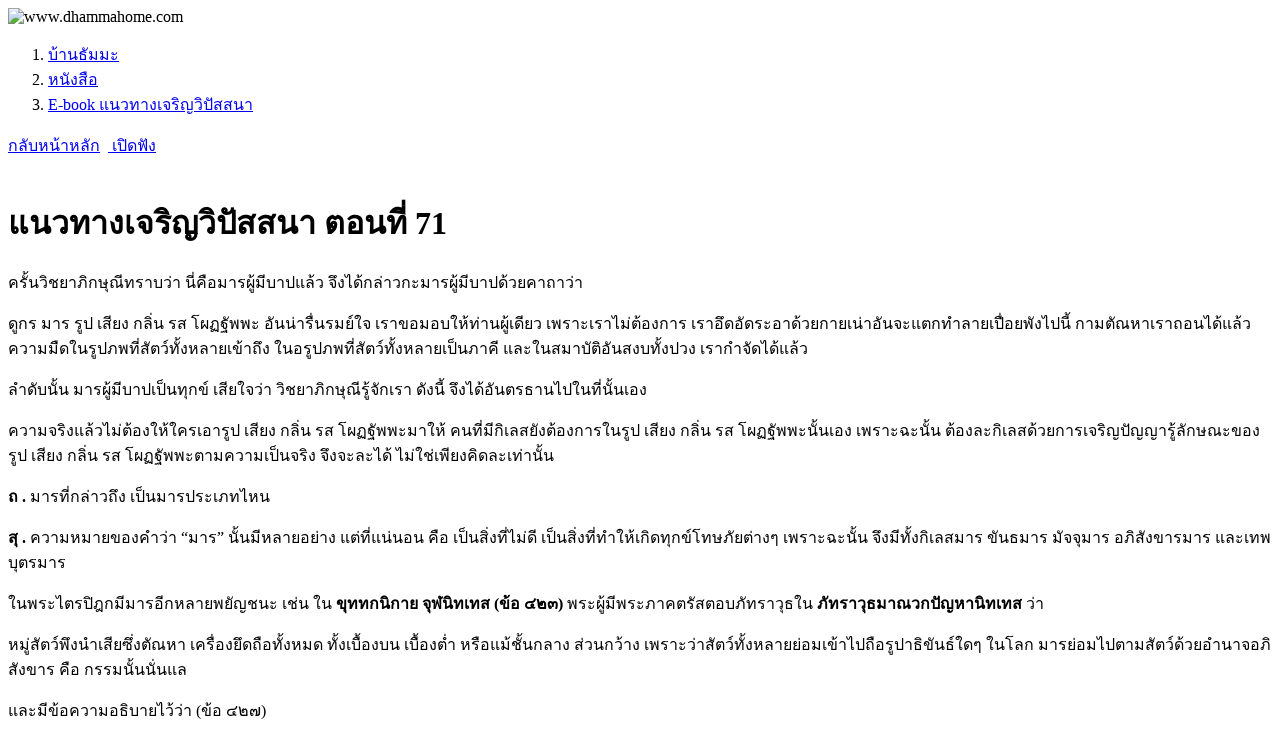

--- FILE ---
content_type: text/html; charset=UTF-8
request_url: https://www.dhammahome.com/book/topic/350/1
body_size: 7860
content:
<!DOCTYPE html>
<html lang="th">
    <head>
        <meta charset="utf-8">
        <meta name="viewport" content="width=device-width, initial-scale=1">
        <meta http-equiv="X-UA-Compatible" content="IE=edge">
        <title>แนวทางเจริญวิปัสสนา ตอนที่ 71</title>

        <meta property="og:url" content="http://www.dhammahome.com/book/topic/350/1" />
        <link rel="canonical" href="https://www.dhammahome.com/book/topic/350/1" />
        <meta property="og:type" content="website" />
        <meta property="og:title" content="แนวทางเจริญวิปัสสนา ตอนที่ 71" />
        <meta property="fb:app_id" content="487756764726814" />

        <meta name="description" content="ครั้นวิชยาภิกษุณีทราบว่า นี่คือมารผู้มีบาปแล้ว จึงได้กล่าวกะมารผู้มีบาปด้วยคาถาว่า ดูกร มาร รูป เสียง กลิ่น รส โผฏฐัพพะ อันน่ารื่นรมย์ใจ" /><meta property="og:description" content="ครั้นวิชยาภิกษุณีทราบว่า นี่คือมารผู้มีบาปแล้ว จึงได้กล่าวกะมารผู้มีบาปด้วยคาถาว่า ดูกร มาร รูป เสียง กลิ่น รส โผฏฐัพพะ อันน่ารื่นรมย์ใจ" /><link rel="image_src" href="https://www.dhammahome.com/images/org/dhammahome.com.webp" /><meta property="og:image" content="https://www.dhammahome.com/images/org/dhammahome.com.webp" />
        <link rel="stylesheet" href="https://www.dhammahome.com/lib/bootstrap_5/css/bootstrap.min.css" />
        <link rel="stylesheet" href="https://www.dhammahome.com/lib/fontawesome/css/all.min.css" />
        <link rel="stylesheet" href="https://www.dhammahome.com/assets/css/page_book.min.css" />
        <script src="https://www.dhammahome.com/lib/jquery/jquery.min.js"></script>
        <script src="https://www.dhammahome.com/lib/bootstrap_5/js/bootstrap.bundle.min.js"></script>
        <script src="https://www.dhammahome.com/assets/js/page.min.js"></script>
         
        <link rel="apple-touch-icon" sizes="180x180" href="https://www.dhammahome.com/images/favicon/apple-touch-icon.png">
        <link rel="icon" type="image/png" sizes="32x32" href="https://www.dhammahome.com/images/favicon/favicon-32x32.png">
        <link rel="icon" type="image/png" sizes="16x16" href="https://www.dhammahome.com/images/favicon/favicon-16x16.png">
        <link rel="manifest" href="https://www.dhammahome.com/images/favicon/site.webmanifest">
        <link rel="mask-icon" href="https://www.dhammahome.com/images/favicon/safari-pinned-tab.svg" color="#5bbad5">
        <link rel="shortcut icon" href="https://www.dhammahome.com/images/favicon/favicon.ico">
        <meta name="apple-mobile-web-app-title" content="Dhamma Home">
        <meta name="application-name" content="Dhamma Home">
        <meta name="msapplication-TileColor" content="#2b5797">
        <meta name="msapplication-config" content="https://www.dhammahome.com/images/favicon/browserconfig.xml">
        <meta name="theme-color" content="#EEEEEE">

    </head>

    <body style="background-image: url('https://www.dhammahome.com/images/bg/bbg.webp');">
        <div id="wrapper">
            <div id="header">
                <img src="https://www.dhammahome.com/images/org/dhammahome.com.webp" onerror="this.onerror=null; this.src='https://www.dhammahome.com/images/org/dhammahome.com.jpg'" alt="https://www.dhammahome.com/" style="position: absolute; top: -9999px; left: -9999px;"><div class="padding_20">
    <img id="img_header" src="https://www.dhammahome.com/images/label/dhammahome.com_th.webp" onerror="this.onerror=null; this.src='https://www.dhammahome.com/images/label/dhammahome.com_th.png'" alt="www.dhammahome.com" class="img-fluid nobmp link_disp" width="500" height="80" onclick="javascript:location.href='https://www.dhammahome.com/'" title="บ้านธัมมะ">
</div>                <div class="clear"></div>
            </div>
            <div id="content" class="container-fluid">
                <div id="page_loading">
                    <i class="fa-solid fa-spinner fa-pulse"></i>
                </div>
                <div id="page_modal" class="modal fade" role="dialog" aria-hidden="true">
                    <div class="modal-dialog modal-lg">
                        <div class="modal-content">
                            <div class="modal-body" id="page_modal_body"></div>
                        </div>
                    </div>
                </div><nav aria-label="breadcrumb"><ol class="breadcrumb font_s1 vspace_10"><li class="breadcrumb-item"><a href="//www.dhammahome.com">บ้านธัมมะ</a></li><li class="breadcrumb-item"><a href="https://www.dhammahome.com/book/">หนังสือ</a></li><li class="breadcrumb-item"><a href="https://www.dhammahome.com/book/section/9">E-book แนวทางเจริญวิปัสสนา</a></li></ol></nav><div class="row">
    <div class="col-md-6">
        <div id="google_translate_element"></div>
<script>
    function googleTranslateElementInit() {
        new google.translate.TranslateElement({
            pageLanguage: 'th'
        }, 'google_translate_element');
    }
</script>
<script src="//translate.google.com/translate_a/element.js?cb=googleTranslateElementInit" async="async" defer="defer"></script>    </div>
    <div class="col-md-6 align_right"><div id="share_box" class="align_right padding_10"></div>
<script src="https://www.dhammahome.com/lib/jquery/cshare/jquery.c-share.min.js"></script>
<script>
    $(function() {
        $("#share_box").cShare({
            showButtons: ["email","fb","line"],
            description: document.title
        });
    });
</script></div>
</div>
<div class="row">
    <div class="col-md-12 align_right d-none d-md-block"></div>
</div>
<div class="box">
    <a href="https://www.dhammahome.com/book/topic/350" class="btn btn-success active"><i class="fa-solid fa-chevron-circle-left" title="" ></i> กลับหน้าหลัก</a> &nbsp;<a href="https://www.dhammahome.com/cd/topic/34/11" class="btn btn-success text-white" title="เปิดฟัง"><i class="fa-regular fa-circle-play"></i> เปิดฟัง</i></a></div>
<br>

            <h1>แนวทางเจริญวิปัสสนา ตอนที่ 71</h1>
        <div class="row">
            <div class="col-md-9">
                <div class="card bg-light mb-3">
                    <div class="card-body">
                        <div id="div_detail"><div id="div_show_detail" class="show_detail"><p class="p_ind">ครั้นวิชยาภิกษุณีทราบว่า นี่คือมารผู้มีบาปแล้ว จึงได้กล่าวกะมารผู้มีบาปด้วยคาถาว่า</p> <p class="p_ind">ดูกร มาร รูป เสียง กลิ่น รส โผฏฐัพพะ อันน่ารื่นรมย์ใจ เราขอมอบให้ท่านผู้เดียว เพราะเราไม่ต้องการ เราอึดอัดระอาด้วยกายเน่าอันจะแตกทำลายเปื่อยพังไปนี้ กามตัณหาเราถอนได้แล้ว ความมืดในรูปภพที่สัตว์ทั้งหลายเข้าถึง ในอรูปภพที่สัตว์ทั้งหลายเป็นภาคี และในสมาบัติอันสงบทั้งปวง เรากำจัดได้แล้ว</p> <p class="p_ind">ลำดับนั้น มารผู้มีบาปเป็นทุกข์ เสียใจว่า วิชยาภิกษุณีรู้จักเรา ดังนี้ จึงได้อันตรธานไปในที่นั้นเอง</p> <p class="p_ind">ความจริงแล้วไม่ต้องให้ใครเอารูป เสียง กลิ่น รส โผฏฐัพพะมาให้ คนที่มีกิเลสยังต้องการในรูป เสียง กลิ่น รส โผฏฐัพพะนั้นเอง เพราะฉะนั้น ต้องละกิเลสด้วยการเจริญปัญญารู้ลักษณะของรูป เสียง กลิ่น รส โผฏฐัพพะตามความเป็นจริง จึงจะละได้ ไม่ใช่เพียงคิดละเท่านั้น</p> <p class="p_ind"> <strong>ถ</strong> <strong>.</strong> มารที่กล่าวถึง เป็นมารประเภทไหน</p> <p class="p_ind"> <strong>สุ</strong> <strong>.</strong> ความหมายของคำว่า &ldquo;มาร&rdquo; นั้นมีหลายอย่าง แต่ที่แน่นอน คือ เป็นสิ่งที่ไม่ดี เป็นสิ่งที่ทำให้เกิดทุกข์โทษภัยต่างๆ เพราะฉะนั้น จึงมีทั้งกิเลสมาร ขันธมาร มัจจุมาร อภิสังขารมาร และเทพบุตรมาร</p> <p class="p_ind">ในพระไตรปิฎกมีมารอีกหลายพยัญชนะ เช่น ใน <strong>ขุททกนิกาย จุฬนิทเทส</strong> <strong> (ข้อ ๔๒๓) </strong> พระผู้มีพระภาคตรัสตอบภัทราวุธใน <strong>ภัทราวุธมาณวกปัญหานิทเทส</strong> ว่า</p> <p class="p_ind">หมู่สัตว์พึงนำเสียซึ่งตัณหา เครื่องยึดถือทั้งหมด ทั้งเบื้องบน เบื้องต่ำ หรือแม้ชั้นกลาง ส่วนกว้าง เพราะว่าสัตว์ทั้งหลายย่อมเข้าไปถือรูปาธิขันธ์ใดๆ ในโลก มารย่อมไปตามสัตว์ด้วยอำนาจอภิสังขาร คือ กรรมนั้นนั่นแล</p> <p class="p_ind">และมีข้อความอธิบายไว้ว่า (ข้อ ๔๒๗) </p> <p class="p_ind">คำว่า มาร ย่อมไปตามสัตว์ ไม่ว่าจะมีการเกิดปรากฏขึ้น ณ ที่ใด ย่อมมีมารติดตามไป มีทุกข์ มีโทษ มีภัย ติดตามไปเรื่อย</p> <p class="p_ind">คำว่า มาร ย่อมไปตามสัตว์ ด้วยอำนาจอภิสังขาร คือ กรรมนั้นนั่นแล ความว่า ขันธมาร ธาตุมาร อายตนมาร คติมาร อุปปัตติมาร ปฏิสนธิมาร ภวมาร สังสารมาร วัฏฏมาร</p> <p class="p_ind">ทุกอย่างที่เป็นทุกข์ เป็นโทษ เป็นพยัญชนะที่ใช้คำว่า &ldquo;มาร&rdquo; ได้</p> <p class="p_ind">อีกสูตรหนึ่ง ข้อความใน <strong>สังยุตตนิกาย สคาถวรรค จาลาสูตรที่ ๖</strong> โดยนัยเดียวกัน คือ</p> <p class="p_ind">จาลาภิกษุณีก็ได้ไปบิณฑบาตในตอนเช้า ปัจฉาภัต กลับจากบิณฑบาตแล้ว ก็เข้าไปยังป่าอันธวัน เพื่อพักกลางวัน</p> <p class="p_ind">ลำดับนั้น มารผู้มีบาปใคร่จะให้จาลาภิกษุณีบังเกิดความกลัว ความหวาดเสียว ความขนพองสยองเกล้า และใคร่จะให้เคลื่อนจากสมาธิ จึงเข้าไปหา จาลาภิกษุณีถึงที่นั่งพัก ครั้นแล้วได้กล่าวกับจาลาภิกษุณีว่า</p> <p class="p_ind">ดูกร ภิกษุณี ท่านไม่ชอบใจอะไรหนอ</p> <p class="p_ind">จาลาภิกษุณีตอบว่า</p> <p class="p_ind">ดูกร ท่านผู้มีอายุ เราไม่ชอบความเกิดเลย</p> <p class="p_ind">มารกล่าวว่า</p> <p class="p_ind">เพราะเหตุใดหนอท่านจึงไม่ชอบความเกิด ผู้เกิดมาแล้วย่อมบริโภคกาม ใครหนอให้ท่านยึดถือเรื่องนี้ อย่าเลยภิกษุณี ท่านจงชอบความเกิดเถิด</p> <p class="p_ind">จาลาภิกษุณีกล่าวตอบว่า</p> <p class="p_ind">ความตายย่อมมีแก่ผู้ที่เกิดมาแล้ว ผู้ที่เกิดมาแล้วย่อมพบเห็นทุกข์ คือ การจองจำ การฆ่า ความเศร้าหมอง</p> <p class="p_ind">เพราะฉะนั้น เราจึงไม่ชอบความเกิด พระพุทธเจ้าทรงแสดงธรรมเป็นเครื่องก้าวล่วงความเกิด พระองค์สอนให้เราตั้งอยู่ในสัจจะ (หมายถึงพระนิพพาน) เพื่อละทุกข์ทั้งมวล สัตว์เหล่าใดเข้าถึงรูปภพ และสัตว์เหล่าใดเป็นภาคีแห่งอรูปภพ สัตว์เหล่านั้นเมื่อยังไม่รู้นิโรธ ต้องมาสู่ภพอีก</p> <p class="p_ind">ลำดับนั้น มารผู้มีบาปเป็นทุกข์ เสียใจว่า จาลาภิกษุณีรู้จักเรา ดังนี้ จึงได้อันตรธานไปในที่นั้นเอง</p> <p class="p_ind">ยังชอบความเกิดไหม ถ้าชอบ ก็เหมือนกับที่มารกล่าวว่า เพราะเหตุไรหนอ ท่านจึงไม่ชอบความเกิด ผู้เกิดมาแล้วย่อมบริโภคกาม เกิดมาแล้วก็เห็นสิ่งต่างๆ ที่น่าเห็น เกิดมาแล้วก็ได้ยินเสียงต่างๆ ที่น่าได้ยิน เกิดมาแล้วก็ได้กลิ่นต่างๆ ได้รสต่างๆ ได้โผฏฐัพพะต่างๆ ได้เสวยรูป เสียง กลิ่น รส โผฏฐัพพะต่างๆ </p> <p class="p_ind">นี่เป็นความเห็นของมารที่ว่าควรเกิด เพราะเกิดมาแล้วเห็น สนุกสนานเพลิดเพลิน ได้ยินสิ่งต่างๆ ที่น่าพอใจ ไม่มีใครที่ไม่อยากเห็น ไม่อยากได้ยิน เพราะฉะนั้น ความเกิดนั้นดี ควรเกิด</p> <p class="p_ind">ถ้าท่านผู้ใดยังคิดอย่างนี้ก็เหมือนกับที่มารคิด แต่ถ้าผู้ใดคิดตรงกันข้ามว่า ความตายย่อมมีแก่ผู้ที่เกิดมาแล้ว ผู้ที่เกิดมาแล้วย่อมพบเห็นทุกข์ เพราะฉะนั้น จาลาภิกษุณีจึงไม่ชอบความเกิด</p> <p class="p_ind"> <strong>ขุททกนิกาย มหานิบาตชาดก เตมิยชาดก</strong> มีข้อความซึ่งเตือนใจพุทธบริษัท</p> <p class="p_ind">ในสมัยนั้น พระโพธิสัตว์เสวยพระชาติเป็นโอรสของพระเจ้ากาสี พระองค์กลัวต่อการเสวยราชสมบัติ มิได้เป็นใบ้ ก็ทำเหมือนเป็นใบ้ มิได้เป็นคนง่อยเปลี้ย ก็ทำเป็นเหมือนคนง่อยเปลี้ย เพราะเห็นว่าชีวิตนี้เป็นของฝืดเคือง เป็นของน้อย ทั้งประกอบไปด้วยทุกข์ ใครเล่าได้อาศัยชีวิตนี้แล้ว พึงก่อเวรกับใครๆ เพราะไม่ได้ปัญญา และเพราะไม่เห็นธรรม ความหวังผลของบุคคลผู้ไม่รีบร้อนย่อมสำเร็จแน่นอน</p> <p class="p_ind">ได้รับทราบจากท่านผู้ฟังท่านหนึ่งที่ฟังการเจริญสติปัฏฐาน แต่ท่านอาจจะเข้าใจคลาดเคลื่อน หรือเข้าใจผิด ท่านบอกว่า ฟังแล้วพิจารณาเหตุผลไว้สำหรับเวลาที่ไปปฏิบัติจริงๆ เวลาไปปฏิบัติจริงๆ หมายความว่าอย่างไร</p> <p class="p_ind">ท่านผู้ฟังอีกท่านหนึ่งตอบแทนว่า ที่ท่านผู้นั้นกล่าวอย่างนั้นเป็นเพราะคงจะเข้าใจว่า การเจริญสติปัฏฐานนี้ต้องไปสู่สถานที่หนึ่งที่ใดแล้วจึงจะเป็นการปฏิบัติจริงๆ บางท่านอาจจะตอบว่า ไปหาอารมณ์ ความจริงแล้วไม่เคยขาดอารมณ์เลย ขณะใดที่มีจิตซึ่งเป็นสภาพรู้ ก็ต้องมีอารมณ์ คือ สิ่งที่จิตกำลังรู้ในขณะนั้น ทุกขณะที่มีจิตก็ต้องมีอารมณ์ทั้งนั้น</p> <p class="p_ind">บางท่านไปสู่สถานที่จำกัด ซึ่งคงจะลำบากมากทีเดียว เพราะเป็นสถานที่ที่ร้อนอบอ้าว ไม่สามารถที่จะมีความเป็นอยู่ตามปกติได้ ต้องเข้าไปนั่งไปนอนอยู่ในห้องน้ำ เพราะร้อนมาก เมื่อถามท่านผู้นั้นหลังจากที่กลับมาแล้วว่า ในเมื่อร้อนและลำบากอย่างนั้นทำไมเข้าไปอยู่ ท่านผู้นั้นตอบว่า เข้าไปอยู่อย่างนั้นเพราะขณะนั้นกำลังอารมณ์ดี หรืออารมณ์กำลังดี</p> <p class="p_ind">ในพระพุทธศาสนา อารมณ์ดีเป็นอิฏฐารมณ์ ไม่ใช่อารมณ์ที่นำความทุกข์ความโทมนัส หรือความเดือดร้อนมาให้ กำลังนั่งร้อนๆ อยู่ในห้องน้ำอบอ้าว เป็นอิฏฐารมณ์ หรือเป็นอนิฏฐารมณ์</p> <p class="p_ind">ถ้าขณะนั้นท่านจะกล่าวว่า รู้ทุกข์ เพราะไปนั่งเมื่อยๆ และอบอ้าวร้อนๆ ทุกข์ที่ควรจะรู้ที่เป็นอริยสัจคืออะไร</p> <p class="p_ind">สังขารธรรมทั้งหลายไม่เที่ยงจึงเป็นทุกข์ ไม่ใช่ตัวตน ความเกิดและดับไปของสังขารธรรมเป็นสิ่งที่จะต้องทราบด้วยปัญญาที่ได้อบรมให้เจริญขึ้น และได้ประจักษ์ความจริงว่า ความไม่เที่ยงของสภาพธรรมทั้งหลายนั้นเป็นทุกข์ ไม่ว่าจะเป็นทางตาที่กำลังเห็น จะเป็นอารมณ์ดีหรืออารมณ์ไม่ดี จะเป็นอิฏฐารมณ์หรืออนิฏฐารมณ์ก็ตาม ผู้เจริญสติรู้ลักษณะของนามและรูปที่ปรากฏในขณะนั้น แล้วต้องอบรมเจริญปัญญาให้มากขึ้นจนกระทั่งประจักษ์ความไม่เที่ยงของนามและรูป จึงจะกล่าวว่า รู้ทุกข์</p> <p class="p_ind">เพราะฉะนั้น ที่ว่ากำลังอารมณ์ดี ไปไหนไม่ได้ ต้องอยู่ในสถานที่จำกัด ถ้าตัวท่านเองกำลังเป็นผู้นั้น ท่านอาจจะไม่เข้าใจว่าทำไมไม่ถูก แต่ถ้าท่านถอยห่างออกมาพิจารณาด้วยเหตุผล และตรวจสอบกับพระธรรมวินัยเพื่อความเข้าใจถูกต้อง ท่านมีข้อสงสัยอะไรบ้างไหมว่าทำไมจึงต้องทำอย่างนั้นด้วย และการเห็นทุกข์นั้น เห็นทุกข์อะไร การอบรมเจริญปัญญา ปัญญานั้นรู้อะไร รู้ขณะที่กำลังเห็นเดี๋ยวนี้หรือเปล่า รู้ขณะที่กำลังได้ยินเดี๋ยวนี้หรือเปล่า ไม่ว่าท่านจะนั่ง นอน ยืน เดิน อยู่ที่ไหนก็ตามล้วนมีอารมณ์ปรากฏที่สติควรจะระลึกรู้ลักษณะนั้นตามความเป็นจริง และปัญญาก็รู้ชัดขึ้น ละคลายการยึดถือสภาพธรรมนั้นว่าเป็นตัวตนมากขึ้น โดยที่ไม่จำเป็นต้องไปทนทรมานร้อนอบอ้าวอุดอู้อยู่ในที่หนึ่งที่ใดเลย</p> <p class="p_ind"> <strong>ถ.</strong> สำหรับท่านผู้บรรยายอยู่ก็ดี หรือกำลังพูด กำลังสนทนากันอยู่ก็ดี จะเจริญสติปัฏฐานได้อย่างไร</p> <p class="p_ind"> <strong>สุ</strong> <strong>.</strong> นี่เป็นปัญหาที่ท่านจะต้องพิจารณาตามเหตุผล ในขณะที่กำลังพูด เป็นตัวตน หรือเป็นนามเป็นรูป ต้องเป็นนามเป็นรูปแน่นอน เป็นอนัตตา ไม่ใช่ตัวตน ไม่พึงยึดถือ แม้ในขณะที่กำลังพูดว่าเป็นตัวตน ท่านอาจจะเข้าใจผิด คิดว่าขณะที่กำลังพูดกำลังสนทนากันนั้นไม่สามารถที่จะเจริญสติปัฏฐานได้ ขอให้ท่านตรวจดูใน มหาสติปัฏฐานสูตรว่ามีกล่าวไว้หรือไม่ว่า ให้มีสติในขณะที่กำลังพูด ไม่ว่าจะเป็นสภาพธรรมใดๆ ก็ตามที่เป็นของจริง มีการเกิดขึ้นปรากฏแล้ว ก็เป็นมหาสติปัฏฐาน ๔ ถ้าไม่เป็นกายานุปัสสนาสติปัฏฐาน ก็เป็นเวทนานุปัสสนาสติปัฏฐาน เป็นจิตตานุปัสสนาสติปัฏฐาน เป็นธัมมานุปัสสนาสติปัฏฐาน</p> <p class="p_ind">แม้ในขณะที่กำลังพูด ในกายานุปัสสนาสติปัฏฐานก็มี</p> <p class="p_ind">การเจริญสติปัฏฐานนั้น สติสามารถเกิดขึ้นระลึกรู้ลักษณะของนามและรูปใดๆ ที่เกิดปรากฏทางตา หรือทางหู ทางจมูก ทางลิ้น ทางกาย ทางใจได้</p> <p class="p_ind">จักขุวิญญาณเป็นธรรมชาติที่เห็นสีสันวรรณะต่างๆ สติเกิดขึ้นรู้ว่า ที่กำลังเห็นนี้ก็เป็นนามธรรมชนิดหนึ่ง</p> <p class="p_ind">โสตวิญญาณเป็นสภาพได้ยิน เมื่อได้ยินขณะใด สติก็เกิดขึ้นระลึกรู้ว่า ลักษณะได้ยินนั้นเป็นสภาพรู้ชนิดหนึ่ง เพราะฉะนั้น ที่กำลังพูด สติเกิดขึ้นระลึกรู้ว่า ที่คิดนั้นเป็นนามชนิดหนึ่ง หรือจะรู้ลักษณะของรูปหนึ่งรูปใดในขณะที่กำลังไหวไป หรือในขณะที่เห็นกำลังปรากฏ เสียงกำลังปรากฏก็ได้</p> <p class="p_ind">ทุกท่านมีทั้งเห็น มีทั้งได้ยิน มีทั้งเย็น ร้อน อ่อน แข็ง ซึ่งเกิดดับปรากฏสืบต่อเร็วมาก แล้วแต่สติของแต่ละคนจะเกิดขึ้นระลึกรู้ลักษณะของนามอะไร ของรูปอะไรก็ได้</p> <p class="p_ind">ขอกล่าวถึง <strong>อังคุตตรนิกาย ติกนิบาต ปาปณิกสูตร ที่ ๒</strong> ที่กล่าวถึงสูตรนี้ เพื่อที่จะได้พิจารณาการเจริญสติปัฏฐาน ไม่ว่าท่านจะเข้าใจสับสน คลาดเคลื่อน หรือเข้าใจผิดประการใด พระสูตรนี้จะช่วยทำให้พิจารณาไตร่ตรองว่า การเจริญสติปัฏฐานนั้นจะเจริญอย่างไร และจะต้องรู้อย่างไรด้วย</p> <p class="p_ind"> <strong>ปาปณิกสูตร ที่ ๒</strong> มีข้อความว่า</p> <p class="p_ind">ดูกร ภิกษุทั้งหลาย พ่อค้าผู้ประกอบด้วยองค์ ๓ ประการ ย่อมถึงความมีโภคทรัพย์มากมายเหลือเฟือ ไม่นานเลย องค์ ๓ ประการ เป็นไฉน</p> <p class="p_ind">ดูกร ภิกษุทั้งหลาย พ่อค้าในโลกนี้เป็นคนมีตาดี ๑ ธุระดี ๑ ถึงพร้อมด้วยบุคคลที่จะเป็นที่พึ่งได้ ๑</p> <p class="p_ind">พ่อค้าที่ชื่อว่า เป็นคนมีตาดีนั้น คืออย่างไร</p> <p class="p_ind">คือ ย่อมรู้สิ่งที่จะพึงซื้อขายว่า สิ่งที่พึงขายนี้ ซื้อมาเท่านี้ ขายไปเท่านี้ จักได้ทุนเท่านี้ มีกำไรเท่านี้ ดังนี้</p> <p class="p_ind">พ่อค้าชื่อว่า มีธุระดีอย่างไร คือ เป็นคนฉลาดที่จะซื้อและขายสิ่งที่ตนจะพึงซื้อขาย</p> <p class="p_ind">พ่อค้าชื่อว่า เป็นผู้ถึงพร้อมด้วยบุคคลซึ่งจะเป็นที่พึ่งได้อย่างไร</p> <p class="p_ind">ธรรมดาของการค้านั้นย่อมจะต้องอาศัยทุน ถ้าเป็นพ่อค้าที่ตาดี มีธุระดี พวกคฤหบดี บุตรคฤหบดี ผู้มั่งคั่ง ก็ย่อมเต็มใจเชื้อเชิญให้นำโภคะไปเลี้ยงดูบุตรภริยา และใช้คืนให้ตามเวลาได้</p> <p class="p_ind">พระผู้มีพระภาคตรัสว่า</p> <p class="p_ind">พ่อค้าผู้ประกอบด้วยองค์ ๓ ประการนี้แล ย่อมจะถึงความมีโภคะเหลือเฟือ ไม่นานเลย ฉันใด ดูกร ภิกษุทั้งหลาย ภิกษุผู้ประกอบด้วยธรรม ๓ ประการ ก็ฉันนั้นเหมือนกัน ย่อมถึงความเป็นผู้มากมูลไพบูลย์ในกุศลธรรมไม่นานเลย</p> <p class="p_ind">ธรรม ๓ ประการเป็นไฉน</p> <p class="p_ind">ดูกร ภิกษุทั้งหลาย ภิกษุในธรรมวินัยนี้ เป็นผู้มีจักษุ ๑ มีธุระดี ๑ ถึงพร้อมด้วยภิกษุพอจะเป็นที่พึ่งได้ ๑</p> <p class="p_ind">พระผู้มีพระภาคตรัสต่อไปว่า ภิกษุชื่อว่าเป็นผู้มีจักษุอย่างไร</p> <p class="p_ind">ดูกร ภิกษุทั้งหลาย ภิกษุในธรรมวินัยนี้ย่อมรู้ชัดตามความเป็นจริงว่า นี้ทุกข์ นี้ทุกขสมุทัย นี้ทุกขนิโรธ นี้ทุกขนิโรธคามินีปฏิปทา</p> <p class="p_ind">ดูกร ภิกษุทั้งหลาย ภิกษุชื่อว่าเป็นผู้มีจักษุ อย่างนี้แล</p> <p class="p_ind">ผู้ที่จะประพฤติปฏิบัติธรรมให้รู้แจ้ง ต้องมีจักษุ หรือไม่มีก็ปฏิบัติได้ ไม่เห็นอะไร ไม่รู้อะไร ไม่เข้าใจอะไรก็ปฏิบัติได้ อย่างนั้นถูกไหม แม้แต่พ่อค้ายังต้องเป็นคนที่ฉลาด</p> <p class="p_ind">เพราะฉะนั้น ผู้เจริญธรรม ผู้ประพฤติปฏิบัติธรรมต้องฉลาด เป็นผู้ที่มีจักษุ และผู้ที่มีจักษุในที่นี้ คือ รู้ว่านี้ทุกข์ นี้ทุกขสมุทัย นี้ทุกขนิโรธ นี้ทุกขนิโรธคามินีปฏิปทา ปฏิปทา คือ มรรคมีองค์ ๘ ซึ่งจะต้องเจริญอบรมให้มาก</p> <p class="p_ind">แม้แต่ทุกข์ ต้องการจะรู้ไหม หรือไม่มีประโยชน์ รู้ทำไมไม่ใช่ของดีเลย แต่เป็นความจริง เพราะเหตุว่าทุกข์ หมายความถึงสภาพธรรมที่เป็นของจริง เกิดขึ้นปรากฏ แล้วก็หมดไป</p> <p class="p_ind">ทางตาเห็น เป็นทุกข์ไหม เที่ยงหรือไม่เที่ยง</p> <p class="p_ind">สีที่ปรากฏเป็นทุกข์ไหม เที่ยงหรือไม่เที่ยง</p> <p class="p_ind">ทางหูได้ยินเป็นทุกข์ไหม เที่ยงหรือไม่เที่ยง</p> <p class="p_ind">เสียงที่ปรากฏเป็นทุกข์ไหม เที่ยงหรือไม่เที่ยง</p> <p class="p_ind">ทางจมูกได้กลิ่นเป็นทุกข์ไหม เที่ยงหรือไม่เที่ยง</p> <p class="p_ind">กลิ่นที่ปรากฏเป็นทุกข์ไหม เที่ยงหรือไม่เที่ยง</p> <p class="p_ind">ทุกสิ่งทุกอย่างเป็นทุกข์ คือ เกิดดับ ไม่เที่ยงตลอดเวลา แต่ไม่รู้ จึงต้องเจริญปัญญาให้รู้สิ่งที่เกิดปรากฏ อย่าไปทำให้ผิดปกติ และคิดว่าไปรู้สิ่งที่ผิดปกติ ไปหาอารมณ์คือ สิ่งที่ผิดปกติ นั่นไม่ใช่ผู้มีจักษุ</p> <p class="p_ind">ผู้มีจักษุ คือ ผู้ที่รู้ว่าอะไรเป็นทุกข์ ทุกสิ่งทุกอย่างที่ปรากฏเกิดขึ้นแล้วก็ดับไปนั้นเป็นทุกข์ที่สติจะต้องเจริญขึ้น ปัญญาจะต้องรู้ชัดขึ้นว่า ที่ถูกแล้วการอบรมเจริญปัญญานั้น คือ ต้องรู้ความไม่เที่ยง ความเป็นทุกข์ของนามและรูปทางตา ทางหู ทางจมูก ทางลิ้น ทางกาย ทางใจตามปกตินี่เอง</p> <p class="p_ind">พระผู้มีพระภาคตรัสต่อไปว่า</p> <p class="p_ind">ดูกร ภิกษุทั้งหลาย ภิกษุชื่อว่า เป็นผู้มีธุระดีอย่างไร</p> <p class="p_ind">ดูกร ภิกษุทั้งหลาย ภิกษุในธรรมวินัยนี้เป็นผู้ปรารภความเพียร เพื่อละอกุศลธรรม เพื่อความถึงพร้อมแห่งกุศลธรรม เป็นผู้มีกำลัง มีความบากบั่นมั่น ไม่ทอดทิ้งธุระในกุศลธรรม</p> <p class="p_ind">ดูกร ภิกษุทั้งหลาย ภิกษุชื่อว่า เป็นผู้มีธุระดีอย่างนี้แล</p> <p class="p_ind">ขณะนี้มีนาม มีรูป ทางตา ทางหู ทางจมูก ทางลิ้น ทางกาย ทางใจ ท่านผู้ใดปรารภความเพียรรู้ลักษณะของสิ่งที่กำลังปรากฏบ้าง</p></div></div>                    </div>
                </div>
                <div class="div_show_info">
                    <div class="margin_2">เปิด &nbsp;626</div>
                    <div class="margin_2">ปรับปรุง &nbsp;22 มิ.ย. 2568</div>
                </div>
            </div>
            <div class="col-md-3">
                <div class="div_show_content_topic box">สารบัญ</div>
                <ul class="ul_panel">
                    <li><span class="cdblue"><strong>ตอนที่ 71</strong></span></li><li><a href="https://www.dhammahome.com/book/topic/350/2">ตอนที่ 72</a></li><li><a href="https://www.dhammahome.com/book/topic/350/3">ตอนที่ 73</a></li><li><a href="https://www.dhammahome.com/book/topic/350/4">ตอนที่ 74</a></li><li><a href="https://www.dhammahome.com/book/topic/350/5">ตอนที่ 75</a></li><li><a href="https://www.dhammahome.com/book/topic/350/6">ตอนที่ 76</a></li><li><a href="https://www.dhammahome.com/book/topic/350/7">ตอนที่ 77</a></li><li><a href="https://www.dhammahome.com/book/topic/350/8">ตอนที่ 78</a></li><li><a href="https://www.dhammahome.com/book/topic/350/9">ตอนที่ 79</a></li><li><a href="https://www.dhammahome.com/book/topic/350/10">ตอนที่ 80</a></li>                </ul>
            </div>
        </div>

    
        
<script>
    $(function(){
        $("img").addClass("img-fluid");
        $("img").addClass("img_center");
        $("#img_header").removeClass("img_center");
        $("iframe").wrap("<div class='ratio ratio-16x9'></div>");
    });
</script>    <div id="scroll_loading">
        <i class="fa-solid fa-spinner fa-pulse"></i>
    </div>

</div> <!-- end content container-fluid -->

<footer id="footer">
    <p id="back_top">
        <a href="#header"><span title="Back to Top"> <i class="fa-solid fa-arrow-alt-circle-up fa-3x" style="color:#009900;"></i> </span></a>
    <p>
    <div class="wrapper_box align_center">
    <div class="margin_2">
        <p>มูลนิธิศึกษาและเผยแพร่พระพุทธศาสนา</p>
        <div class="margin_2 font_s1 cdwhite">
            <i class="fa-solid fa-phone-square fa-1x"></i> &nbsp;
                            0 2468 0239<br><i class="fa-solid fa-phone-square fa-1x"></i> &nbsp;09 2777 9800
                    </div>
        <img src="https://www.dhammahome.com/images/label/email_footer.png" alt="" />
        <br>
    </div>
    <div class="box font_s1">
        <a class="text-white-50" href="https://www.dhammahome.com/copyright">
            สงวนลิขสิทธิ์         &copy;
        <script>
            today = new Date();
            document.write(today.getFullYear()+543);        </script>
        </a>
        <br>
                    <a class="text-white-50" href="https://www.dhammahome.com/">www.dhammahome.com</a>
            </div>
</div></footer>

</div> <!-- end wrapper -->


    <!-- Google tag (gtag.js) -->
    <script async src="https://www.googletagmanager.com/gtag/js?id=G-DHQE5GTBL7"></script>
    <script>
    window.dataLayer = window.dataLayer || [];
    function gtag(){dataLayer.push(arguments);}
    gtag('js', new Date());

    gtag('config', 'G-DHQE5GTBL7');
    </script>


</body>
</html>